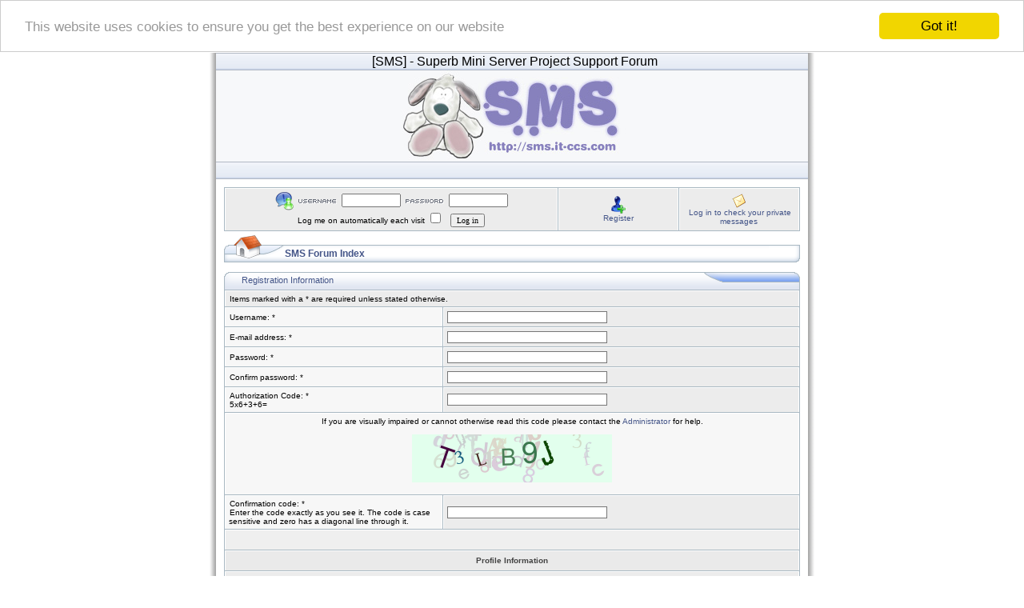

--- FILE ---
content_type: text/html; charset=UTF-8
request_url: https://sms.it-ccs.com/forum/profile.php?mode=register&agreed=true&coppa=true&sid=39933b2d1c711ca96b6b89afe968845b
body_size: 4601
content:
<!DOCTYPE HTML PUBLIC "-//W3C//DTD HTML 4.01 Transitional//EN">
<html dir="ltr">
<head>
<meta http-equiv="Content-Type" content="text/html; charset=iso-8859-1">
<meta http-equiv="Content-Style-Type" content="text/css">
<link rel="icon" href="/images/favicon.ico" type="image/x-icon" />
<link rel="shortcut icon" href="/images/favicon.ico" type="image/x-icon" />

<link rel="top" href="./index.php?sid=dece9af895ad99765f87681a1eab5ecd" title="SMS Forum Index" />
<link rel="search" href="./search.php?sid=dece9af895ad99765f87681a1eab5ecd" title="Search" />
<link rel="help" href="./faq.php?sid=dece9af895ad99765f87681a1eab5ecd" title="FAQ" />
<link rel="author" href="./memberlist.php?sid=dece9af895ad99765f87681a1eab5ecd" title="Memberlist" />

<title>SMS :: Register</title>
<link rel="stylesheet" href="templates/iCGstation/iCGstation.css" type="text/css" -->


<!-- Begin Cookie Consent plugin by Silktide - http://silktide.com/cookieconsent -->
<script type="text/javascript">
    window.cookieconsent_options = {"message":"This website uses cookies to ensure you get the best experience on our website","dismiss":"Got it!","learnMore":"More info","link":null,"theme":"light-top"};
</script>

<script type="text/javascript" src="//cdnjs.cloudflare.com/ajax/libs/cookieconsent2/1.0.10/cookieconsent.min.js"></script>
<!-- End Cookie Consent plugin -->

</head>
<body>

<a name="top"></a>
<table width="760" cellpadding="0" cellspacing="0" border="0" align="center">
  <tr>
	<td width="10" nowrap="nowrap" class="lefttd"></td>
	<td width="740">
	<table width="100%" cellspacing="0" cellpadding="0" border="0">
	<tr>
				<td width="100%" align="center" class="navpic">&nbsp;&nbsp;<span class="maintitle"><font size="3">[SMS]<font></span><span class="maintitle">&nbsp;-&nbsp;Superb Mini Server Project Support Forum</span></td>
			</tr>
<tr>
				<td width="100%" valign="middle"><a href="http://sms.it-ccs.com"><img src="templates/iCGstation/images/banner.jpg" border="0" /></a></td>
			</tr>
			<tr>
				<td width="100%" align="center" class="navpic">&nbsp;&nbsp;</td>
			</tr>
		</table>
		<table width="100%" cellspacing="10" cellpadding="0" border="0">
			<tr>
				<td align="center" width="100%" valign="middle">
	<table width="100%" cellpadding="0" cellspacing="1" border="0" class="forumline">
			<tr>
				<td class="row2" width="100%" align="center">
				<form method="post" action="login.php?sid=dece9af895ad99765f87681a1eab5ecd">
				<img src="templates/iCGstation/images/login_logo.gif" border="0" alt="Log in" align="absmiddle" /><img src="templates/iCGstation/images/username.gif" border="0" alt="Username" align="absmiddle" /><input type="text" name="username" size="10" /><img src="templates/iCGstation/images/password.gif" border="0" alt="Password" align="absmiddle" /><input type="password" name="password" size="10" maxlength="32" /><br />Log me on automatically each visit <input class="text" type="checkbox" name="autologin" />&nbsp;&nbsp;&nbsp;<input type="hidden" name="submit" value="Log in"><input type="hidden" name="login" value="Log in"><input type="submit" name="login" value="Log in"/></td>
				</form></td>
				<td class="row2" width="150" nowrap="nowrap" align="center"><img src="templates/iCGstation/images/icon/icon_register.gif" border="0" alt="Register" align="absmiddle" /><br /><a href="profile.php?mode=register&amp;sid=dece9af895ad99765f87681a1eab5ecd" class="mainmenu">Register</a></td>
				<td class="row2" width="150" nowrap="nowrap" align="center"><img src="templates/iCGstation/images/icon/icon_pm.gif" border="0" alt="Log in to check your private messages" align="absmiddle" /><br /><a href="privmsg.php?folder=inbox&amp;sid=dece9af895ad99765f87681a1eab5ecd" class="mainmenu">Log in to check your private messages</a></td>
			</tr>
		</table>


<form action="profile.php?sid=dece9af895ad99765f87681a1eab5ecd"  method="post">



<table border="0" cellpadding="0" cellspacing="0" class="tbn">
<tr>
<td class="tbnl" rowspan="3"><img src="images/spacer.gif" alt="" width="76" height="39" /></td>
<td height="17"></td>
<td height="17"></td>
</tr>
<td class="tbnbot"><span class="nav"><a href="index.php?sid=dece9af895ad99765f87681a1eab5ecd" class="nav">SMS Forum Index</a></span></td>
<td class="tbnr"><img src="images/spacer.gif" alt="" width="39" height="22" /></td>
</tr>
</table>
<br />

<table border="0" cellpadding="0" cellspacing="0" class="tbt"><tr><td class="tbtl"><img src="images/spacer.gif" alt="" width="22" height="22" /></td><td class="tbtbot">Registration Information<img src="images/spacer.gif" alt="" width="8" height="22" align="absmiddle" /></td><td class="tbtr"><img src="images/spacer.gif" alt="" width="124" height="22" /></td></tr></table>
<table border="0" cellpadding="3" cellspacing="1" width="100%" class="forumline">
	<tr>
		<td class="row2" colspan="2"><span class="gensmall">Items marked with a * are required unless stated otherwise.</span></td>
	</tr>
	<tr>
		<td class="row1" width="38%"><span class="gen">Username: *</span></td>
		<td class="row2"><input type="text" class="post" style="width:200px" name="username" size="25" maxlength="25" value="" /></td>
	</tr>
	<tr>
		<td class="row1"><span class="gen">E-mail address: *</span></td>
		<td class="row2"><input type="text" class="post" style="width:200px" name="email" size="25" maxlength="255" value="" /></td>
	</tr>
	<tr>
	  <td class="row1"><span class="gen">Password: *</span><br />
		<span class="gensmall"></span></td>
	  <td class="row2">
		<input type="password" class="post" style="width: 200px" name="new_password" size="25" maxlength="32" value="" />
	  </td>
	</tr>
	<tr>
	  <td class="row1"><span class="gen">Confirm password: * </span><br />
		<span class="gensmall"></span></td>
	  <td class="row2">
		<input type="password" class="post" style="width: 200px" name="password_confirm" size="25" maxlength="32" value="" />
	  </td>
	</tr>
	<tr>
	  <td class="row1"><span class="gen">Authorization Code: * </span><br />
		<span class="gensmall">5x6+3+6=</span></td>
	  <td class="row2">
		<input type="text" class="post" style="width: 200px" name="RAC" size="25" maxlength="32" />
	  </td>
	</tr>
	<!-- Visual Confirmation -->
	<tr>
		<td class="row1" colspan="2" align="center"><span class="gensmall">If you are visually impaired or cannot otherwise read this code please contact the <a href="mailto:admin@sms.it-ccs.com">Administrator</a> for help.</span><br /><br /><img src="profile.php?mode=confirm&amp;id=b04c1edf61ef1d0c4c831116af7acd4b&amp;sid=dece9af895ad99765f87681a1eab5ecd" alt="" title="" /><br /><br /></td>
	</tr>
	<tr>
	  <td class="row1"><span class="gen">Confirmation code: * </span><br /><span class="gensmall">Enter the code exactly as you see it. The code is case sensitive and zero has a diagonal line through it.</span></td>
	  <td class="row2"><input type="text" class="post" style="width: 200px" name="confirm_code" size="6" maxlength="6" value="" /></td>
	</tr>
	<tr>
	  <td class="cat" colspan="2" height="28">&nbsp;</td>
	</tr>
	<tr>
	  <th colspan="2" height="25" valign="middle">Profile Information</th>
	</tr>
	<tr>
	  <td class="row2" colspan="2"><span class="gensmall">This information will be publicly viewable</span></td>
	</tr>
	<tr>
	  <td class="row1"><span class="gen">ICQ Number:</span></td>
	  <td class="row2">
		<input type="text" name="icq" class="post"style="width: 100px"  size="10" maxlength="15" value="" />
	  </td>
	</tr>
	<tr>
	  <td class="row1"><span class="gen">AIM Address:</span></td>
	  <td class="row2">
		<input type="text" class="post"style="width: 150px"  name="aim" size="20" maxlength="255" value="" />
	  </td>
	</tr>
	<tr>
	  <td class="row1"><span class="gen">MSN Messenger:</span></td>
	  <td class="row2">
		<input type="text" class="post"style="width: 150px"  name="msn" size="20" maxlength="255" value="" />
	  </td>
	</tr>
	<tr>
	  <td class="row1"><span class="gen">Yahoo Messenger:</span></td>
	  <td class="row2">
		<input type="text" class="post"style="width: 150px"  name="yim" size="20" maxlength="255" value="" />
	  </td>
	</tr>
	<tr>
	  <td class="row1"><span class="gen">Website:</span></td>
	  <td class="row2">
		<input type="text" class="post"style="width: 200px"  name="website" size="25" maxlength="255" value="" />
	  </td>
	</tr>
	<tr>
	  <td class="row1"><span class="gen">Location:</span></td>
	  <td class="row2">
		<input type="text" class="post"style="width: 200px"  name="location" size="25" maxlength="100" value="" />
	  </td>
	</tr>
	<tr>
	  <td class="row1"><span class="gen">Occupation:</span></td>
	  <td class="row2">
		<input type="text" class="post"style="width: 200px"  name="occupation" size="25" maxlength="100" value="" />
	  </td>
	</tr>
	<tr>
	  <td class="row1"><span class="gen">Interests:</span></td>
	  <td class="row2">
		<input type="text" class="post"style="width: 200px"  name="interests" size="35" maxlength="150" value="" />
	  </td>
	</tr>
	<tr>
	  <td class="row1"><span class="gen">Signature:</span><br /><span class="gensmall">This is a block of text that can be added to posts you make. There is a 255 character limit<br /><br />HTML is <u>OFF</u><br /><a href="faq.php?mode=bbcode&amp;sid=dece9af895ad99765f87681a1eab5ecd" target="_phpbbcode">BBCode</a> is <u>ON</u><br />Smilies are <u>ON</u></span></td>
	  <td class="row2">
		<textarea name="signature"style="width: 300px"  rows="6" cols="30" class="post"></textarea>
	  </td>
	</tr>
	<tr>
	  <td class="cat" colspan="2" height="28">&nbsp;</td>
	</tr>
	<tr>
	  <th colspan="2" height="25" valign="middle">Preferences</th>
	</tr>
	<tr>
	  <td class="row1"><span class="gen">Always show my e-mail address:</span></td>
	  <td class="row2">
		<input type="radio" name="viewemail" value="1"  />
		<span class="gen">Yes</span>&nbsp;&nbsp;
		<input type="radio" name="viewemail" value="0" checked="checked" />
		<span class="gen">No</span></td>
	</tr>
	<tr>
	  <td class="row1"><span class="gen">Hide your online status:</span></td>
	  <td class="row2">
		<input type="radio" name="hideonline" value="1"  />
		<span class="gen">Yes</span>&nbsp;&nbsp;
		<input type="radio" name="hideonline" value="0" checked="checked" />
		<span class="gen">No</span></td>
	</tr>
	<tr>
	  <td class="row1"><span class="gen">Always notify me of replies:</span><br />
		<span class="gensmall">Sends an e-mail when someone replies to a topic you have posted in. This can be changed whenever you post.</span></td>
	  <td class="row2">
		<input type="radio" name="notifyreply" value="1"  />
		<span class="gen">Yes</span>&nbsp;&nbsp;
		<input type="radio" name="notifyreply" value="0" checked="checked" />
		<span class="gen">No</span></td>
	</tr>
	<tr>
	  <td class="row1"><span class="gen">Notify on new Private Message:</span></td>
	  <td class="row2">
		<input type="radio" name="notifypm" value="1" checked="checked" />
		<span class="gen">Yes</span>&nbsp;&nbsp;
		<input type="radio" name="notifypm" value="0"  />
		<span class="gen">No</span></td>
	</tr>
	<tr>
	  <td class="row1"><span class="gen">Pop up window on new Private Message:</span><br /><span class="gensmall">Some templates may open a new window to inform you when new private messages arrive.</span></td>
	  <td class="row2">
		<input type="radio" name="popup_pm" value="1" checked="checked" />
		<span class="gen">Yes</span>&nbsp;&nbsp;
		<input type="radio" name="popup_pm" value="0"  />
		<span class="gen">No</span></td>
	</tr>
	<tr>
	  <td class="row1"><span class="gen">Always attach my signature:</span></td>
	  <td class="row2">
		<input type="radio" name="attachsig" value="1" checked="checked" />
		<span class="gen">Yes</span>&nbsp;&nbsp;
		<input type="radio" name="attachsig" value="0"  />
		<span class="gen">No</span></td>
	</tr>
	<tr>
	  <td class="row1"><span class="gen">Always allow BBCode:</span></td>
	  <td class="row2">
		<input type="radio" name="allowbbcode" value="1" checked="checked" />
		<span class="gen">Yes</span>&nbsp;&nbsp;
		<input type="radio" name="allowbbcode" value="0"  />
		<span class="gen">No</span></td>
	</tr>
	<tr>
	  <td class="row1"><span class="gen">Always allow HTML:</span></td>
	  <td class="row2">
		<input type="radio" name="allowhtml" value="1"  />
		<span class="gen">Yes</span>&nbsp;&nbsp;
		<input type="radio" name="allowhtml" value="0" checked="checked" />
		<span class="gen">No</span></td>
	</tr>
	<tr>
	  <td class="row1"><span class="gen">Always enable Smilies:</span></td>
	  <td class="row2">
		<input type="radio" name="allowsmilies" value="1" checked="checked" />
		<span class="gen">Yes</span>&nbsp;&nbsp;
		<input type="radio" name="allowsmilies" value="0"  />
		<span class="gen">No</span></td>
	</tr>
	<tr>
	  <td class="row1"><span class="gen">Board Language:</span></td>
	  <td class="row2"><span class="gensmall"><select name="language"><option value="albanian">Albanian</option><option value="arabic">Arabic</option><option value="asturian">Asturian</option><option value="azerbaijani">Azerbaijani</option><option value="basque">Basque</option><option value="belarusian">Belarusian</option><option value="bosnian">Bosnian</option><option value="breton">Breton</option><option value="bulgarian">Bulgarian</option><option value="catalan">Catalan</option><option value="chinese_simplified">Chinese [ Simplified ]</option><option value="chinese_traditional">Chinese [ Traditional ]</option><option value="croatian">Croatian</option><option value="dutch">Dutch</option><option value="english" selected="selected">English</option><option value="esperanto">Esperanto</option><option value="estonian">Estonian</option><option value="farsi">Farsi</option><option value="finnish">Finnish</option><option value="french">French</option><option value="frisian">Frisian</option><option value="german">German</option><option value="german_formal">German [ Formal ]</option><option value="greek">Greek</option><option value="hebrew">Hebrew</option><option value="hungarian">Hungarian</option><option value="indonesian">Indonesian</option><option value="italian">Italian</option><option value="japanese">Japanese</option><option value="korean">Korean</option><option value="kurdish">Kurdish</option><option value="lithuanian">Lithuanian</option><option value="macedonian">Macedonian</option><option value="mongolian">Mongolian</option><option value="norwegian">Norwegian</option><option value="norwegian_nynorsk">Norwegian [ Nynorsk ]</option><option value="polish">Polish</option><option value="portuguese_brazil">Portuguese [ Brazil ]</option><option value="romanian">Romanian</option><option value="romanian_no_diacritics">Romanian [  No - Diacritics  ]</option><option value="russian">Russian</option><option value="russian_tu">Russian [ Tu ]</option><option value="serbian">Serbian</option><option value="serbian_cyrillic">Serbian [ Cyrillic ]</option><option value="slovak">Slovak</option><option value="spanish">Spanish</option><option value="spanish_argentina">Spanish [ Argentina ]</option><option value="thai">Thai</option><option value="turkish">Turkish</option><option value="uighur">Uighur</option><option value="vietnamese">Vietnamese</option><option value="welsh">Welsh</option></select></span></td>
	</tr>
	<tr>
	  <td class="row1"><span class="gen">Board Style:</span></td>
	  <td class="row2"><span class="gensmall"><select name="style"><option value="4">Chrome</option><option value="5">FI Subgrey</option><option value="3" selected="selected">iCGstation</option><option value="2">Iris</option><option value="1">subSilver</option></select></span></td>
	</tr>
	<tr>
	  <td class="row1"><span class="gen">Timezone:</span></td>
	  <td class="row2"><span class="gensmall"><select name="timezone"><option value="-12">GMT - 12 Hours</option><option value="-11">GMT - 11 Hours</option><option value="-10">GMT - 10 Hours</option><option value="-9">GMT - 9 Hours</option><option value="-8">GMT - 8 Hours</option><option value="-7">GMT - 7 Hours</option><option value="-6">GMT - 6 Hours</option><option value="-5">GMT - 5 Hours</option><option value="-4">GMT - 4 Hours</option><option value="-3.5">GMT - 3.5 Hours</option><option value="-3">GMT - 3 Hours</option><option value="-2">GMT - 2 Hours</option><option value="-1">GMT - 1 Hours</option><option value="0">GMT</option><option value="1">GMT + 1 Hour</option><option value="2" selected="selected">GMT + 2 Hours</option><option value="3">GMT + 3 Hours</option><option value="3.5">GMT + 3.5 Hours</option><option value="4">GMT + 4 Hours</option><option value="4.5">GMT + 4.5 Hours</option><option value="5">GMT + 5 Hours</option><option value="5.5">GMT + 5.5 Hours</option><option value="6">GMT + 6 Hours</option><option value="6.5">GMT + 6.5 Hours</option><option value="7">GMT + 7 Hours</option><option value="8">GMT + 8 Hours</option><option value="9">GMT + 9 Hours</option><option value="9.5">GMT + 9.5 Hours</option><option value="10">GMT + 10 Hours</option><option value="11">GMT + 11 Hours</option><option value="12">GMT + 12 Hours</option><option value="13">GMT + 13 Hours</option></select></span></td>
	</tr>
	<tr>
	  <td class="row1"><span class="gen">Date format:</span><br />
		<span class="gensmall">The syntax used is identical to the PHP <a href='http://www.php.net/date' target='_other'>date()</a> function.</span></td>
	  <td class="row2">
		<input type="text" name="dateformat" value="D M d, Y g:i a" maxlength="14" class="post" />
	  </td>
	</tr>
	<tr>
		<td class="cat" colspan="2" align="center" height="28"><input type="hidden" name="mode" value="register" /><input type="hidden" name="agreed" value="true" /><input type="hidden" name="coppa" value="1" /><input type="hidden" name="sid" value="dece9af895ad99765f87681a1eab5ecd" /><input type="hidden" name="confirm_id" value="b04c1edf61ef1d0c4c831116af7acd4b" /><input type="submit" name="submit" value="Submit" class="mainoption" />&nbsp;&nbsp;<input type="reset" value="Reset" name="reset" class="liteoption" /></td>
	</tr>
</table>
<table border="0" cellpadding="0" cellspacing="0" class="tbl"><tr><td class="tbll"><img src="images/spacer.gif" alt="" width="8" height="4" /></td><td class="tblbot"><img src="images/spacer.gif" alt="" width="8" height="4" /></td><td class="tblr"><img src="images/spacer.gif" alt="" width="8" height="4" /></td></tr></table>

</form>

					<div align="center"><span class="copyright"><br />

				</td>
			</tr>
		</table>
<table width="100%" cellpadding="0" cellspacing="0" border="0">
<td align="center">
<form action="https://www.paypal.com/cgi-bin/webscr" method="post">
<input type="hidden" name="cmd" value="_s-xclick">
<input type="hidden" name="hosted_button_id" value="42SPQ5JMMSNL2">
<input type="image" src="https://www.paypal.com/en_US/i/btn/x-click-but04.gif" border="0" name="submit" alt="PayPal - The safer, easier way to pay online!">
<img alt="" border="0" src="https://www.paypalobjects.com/en_US/i/scr/pixel.gif" width="1" height="1">
</form>

</td>
</table>
		<table width="100%" cellpadding="0" cellspacing="0" border="0">
		  <tr>
			<td align="right"><a href="#top"><img src="templates/iCGstation/images/top.gif" border="0" /></a></td>
		 </tr>
		</table>

		<table width="100%" cellpadding="0" cellspacing="0" border="0">
		  <tr>
			<td><img src="templates/iCGstation/images/bt_left.gif" border="0" /></td>
			<td width="100%" class="indexbom" valign="bottom" align="center">
                	<span class="copyright"><a href="http://sms.it-ccs.com" target="_block" class="copyright">SMS</a> - Superb! Mini Server Project  &copy; 2016<br />
				<span class="copyright">Powered by <a href="http://www.phpbb.com/" target="_phpbb" class="copyright">phpBB</a>  &copy; 2001, 2002 phpBB Group
				<br />iCGstation v1.0 Template By <a href="http://www.ioptional.com" target="_block" class="copyright">Ray</a> &copy; 2003, 2004 <a href="http://www.ioptional.com" target="_block" class="copyright">iOptional</a>
	<br /><br /><br /><br /><br /><br /></span>
			</td>
			<td><img src="templates/iCGstation/images/bt_right.gif" border="0" /></td>
		  </tr>
			</table>
	</td>
	<td width="10" nowrap="nowrap" class="righttd"></td>
  </tr>
</table>
<table width="100%" cellpadding="0" cellspacing="0" border="0">
<td align="center">
<!-- Google ads start   -->

<center>
<script async src="//pagead2.googlesyndication.com/pagead/js/adsbygoogle.js"></script>
<!-- images ad -->
<ins class="adsbygoogle"
     style="display:inline-block;width:728px;height:90px"
     data-ad-client="ca-pub-5156847840333656"
     data-ad-slot="4909841642"></ins>
<script>
(adsbygoogle = window.adsbygoogle || []).push();
</script>

</center>
</td></table>
</table>
</body>
</html>

